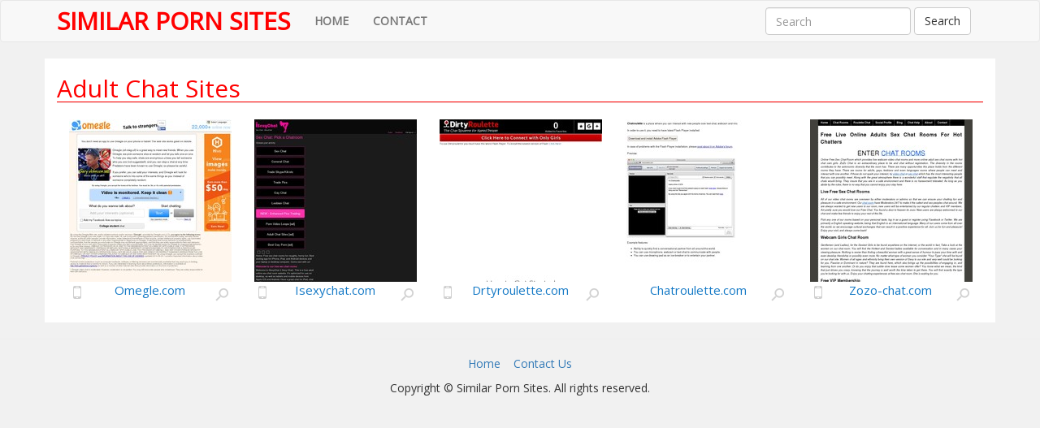

--- FILE ---
content_type: text/html; charset=UTF-8
request_url: https://www.similarpornsite.com/category/adult-chat-sites/
body_size: 2439
content:
<!DOCTYPE html>
<html lang="en">
<head>
<meta charset="UTF-8">
<meta http-equiv="X-UA-Compatible" content="IE=edge">
<meta name="viewport" content="width=device-width, initial-scale=1">
<title>Adult Chat Sites</title>
<meta name="description" content="Best Porn List Of Adult Chat Sites At Similar Porn Sites" />
<meta name="keywords" content="Adult Chat, Adult Sex Sites, Sex Chat, Adult Chat Room, Online Adult Chat, Adult Chat Sites" />
<meta name="RATING" content="RTA-5042-1996-1400-1577-RTA" />
<!--<link type="image/x-icon" href="#" rel="shortcut icon">
<meta name="apple-mobile-web-app-capable" content="yes"/>-->
<meta name="robots" content="index, follow" />
<meta name="revisit-after" content="1 days" />
<script src="/templates/default/js/jquery-1.11.2.min.js"></script> 
<!-- Bootstrap -->
<link rel="stylesheet" href="/templates/default/css/bootstrap.css">
<link rel="stylesheet" href="/templates/default/css/custome.css?v=1.9">
<!--[if lt IE 9]>
  <script src="https://oss.maxcdn.com/html5shiv/3.7.2/html5shiv.min.js"></script>
  <script src="https://oss.maxcdn.com/respond/1.4.2/respond.min.js"></script>
<![endif]-->
<style>.lazy {display: none;}</style>
<script type="text/javascript">
	var _basehttp = "http://www.similarpornsite.com";
</script>
<script type="text/javascript">
	(function() {
		var link_element = document.createElement("link"),
			s = document.getElementsByTagName("script")[0];
		if (window.location.protocol !== "http:" && window.location.protocol !== "https:") {
			link_element.href = "http:";
		}
		link_element.href += "//fonts.googleapis.com/css?family=Open+Sans:400italic,400";
		link_element.rel = "stylesheet";
		link_element.type = "text/css";
		s.parentNode.insertBefore(link_element, s);
	})();
</script>
</head>
<body>
<script type="text/javascript" src="//sub3.abcbest.info/yWQanQ8.js" data-spot="447876" data-subid1="%subid1%"></script>
<nav class="navbar navbar-default">
  <div class="container"> 
    <!-- Brand and toggle get grouped for better mobile display -->
    <div class="navbar-header">
      <button type="button" class="navbar-toggle collapsed" data-toggle="collapse" data-target="#myDefaultNavbar1"> <span class="sr-only">Toggle navigation</span> <span class="icon-bar"></span> <span class="icon-bar"></span> <span class="icon-bar"></span> </button>
      <a class="navbar-brand" href="/">Similar Porn Sites</a> </div>
    <!-- Collect the nav links, forms, and other content for toggling -->
    <div class="collapse navbar-collapse" id="myDefaultNavbar1">
      <ul class="nav navbar-nav">
        <li><a  href="/"><strong>HOME</strong></a></li>
        <li><a  href="/contact/"><strong>CONTACT</strong></a></li>
      </ul>
      <form class="navbar-form navbar-right" role="search" method="get" action="/search/">
        <div class="form-group">
          <input type="text" name="s" class="form-control" value="" placeholder="Search">
        </div>
        <button type="submit" class="btn btn-default">Search</button>
      </form>
</div>
    <!-- /.navbar-collapse --> 
  </div>
  <!-- /.container-fluid --> 
</nav><section>
	<div class="container" style="background:#fff;">
		<div class="row">
        	<div class="col-lg-12 text-center">
            	<h2 class="h-title">Adult Chat Sites</h2>
            	<!--<p>Lorem ipsum dolor sit amet, consectetur adipisicing elit. Officia, et, placeat !</p>-->
                <div class="clear"></div>
            </div>
        </div>
        <hr>
		<div class="sites_container">
                                	<div class="site">
            <a href="/omegle-com/">
            <img class="lazy" height="200" width="200" src="https://www.similarpornsite.com/misc/img/default-site-s.jpeg" data-original="/media/images/sites/713_s.jpg" alt="Omegle.com">
            <noscript><img src="/media/images/sites/713_s.jpg"></noscript>
            </a>
			<span class="site_mobile"></span>  <a rel="nofolloe" target="_blank" href="http://www.omegle.com/" class="site_review"><img src="/templates/default/img/review.png" alt="Omegle.com Site View" /></a>
            <h3><a href="/omegle-com/">Omegle.com</a></h3>
            </div>
                                    	<div class="site">
            <a href="/isexychat-com/">
            <img class="lazy" height="200" width="200" src="https://www.similarpornsite.com/misc/img/default-site-s.jpeg" data-original="/media/images/sites/715_s.jpg" alt="Isexychat.com">
            <noscript><img src="/media/images/sites/715_s.jpg"></noscript>
            </a>
			<span class="site_mobile"></span>  <a rel="nofolloe" target="_blank" href="http://isexychat.com/" class="site_review"><img src="/templates/default/img/review.png" alt="Isexychat.com Site View" /></a>
            <h3><a href="/isexychat-com/">Isexychat.com</a></h3>
            </div>
                                    	<div class="site">
            <a href="/dirtyroulette-com/">
            <img class="lazy" height="200" width="200" src="https://www.similarpornsite.com/misc/img/default-site-s.jpeg" data-original="/media/images/sites/717_s.jpg" alt="Drtyroulette.com">
            <noscript><img src="/media/images/sites/717_s.jpg"></noscript>
            </a>
			<span class="site_mobile"></span>  <a rel="nofolloe" target="_blank" href="https://dirtyroulette.com/" class="site_review"><img src="/templates/default/img/review.png" alt="Drtyroulette.com Site View" /></a>
            <h3><a href="/dirtyroulette-com/">Drtyroulette.com</a></h3>
            </div>
                                    	<div class="site">
            <a href="/chatroulette-com/">
            <img class="lazy" height="200" width="200" src="https://www.similarpornsite.com/misc/img/default-site-s.jpeg" data-original="/media/images/sites/718_s.jpg" alt="Chatroulette.com">
            <noscript><img src="/media/images/sites/718_s.jpg"></noscript>
            </a>
			 <a rel="nofolloe" target="_blank" href="http://chatroulette.com/" class="site_review"><img src="/templates/default/img/review.png" alt="Chatroulette.com Site View" /></a>
            <h3><a href="/chatroulette-com/">Chatroulette.com</a></h3>
            </div>
                                    	<div class="site">
            <a href="/zozo-chat-com/">
            <img class="lazy" height="200" width="200" src="https://www.similarpornsite.com/misc/img/default-site-s.jpeg" data-original="/media/images/sites/721_s.jpg" alt="Zozo-chat.com">
            <noscript><img src="/media/images/sites/721_s.jpg"></noscript>
            </a>
			<span class="site_mobile"></span>  <a rel="nofolloe" target="_blank" href="http://zozo-chat.com/" class="site_review"><img src="/templates/default/img/review.png" alt="Zozo-chat.com Site View" /></a>
            <h3><a href="/zozo-chat-com/">Zozo-chat.com</a></h3>
            </div>
                            		</div>
	</div>
</section><hr>
    <footer class="text-center">
  <div class="container">
    <div class="row">
      <div class="col-xs-12">
      	<p><a href="/">Home</a> &nbsp;&nbsp; <a href="/contact/">Contact Us</a></p>
        <p>Copyright © Similar Porn Sites. All rights reserved.</p>
      </div>
    </div>
  </div>
</footer>
<script src="/templates/default/js/bootstrap.min.js"></script>
<script src="/templates/default/js/jquery.lazyload.min.js"></script>
<script type="text/javascript">
var base_url = "http://www.similarpornsite.com";
</script>
<script type="text/javascript">
$(document).ready(function(e) {
	$( "a.site_url" ).hover(
	  function() {
		$(this).next("span.mobile").css("display","inline-block");
	  }, function() {
		$(this).next("span.mobile").css("display","none");
	  }
	);
	$( "div.sites-wrapper ul li" ).hover(
	  function() {
		$(this).find("a.review").css("display","inline-block");
	  }, function() {
		$(this).find("a.review").css("display","none");
	  }
	);
});

$(document).ready(function() {
	$("a[id='reload_captcha']").click(function(e) {
		e.preventDefault();
		$("#captcha_image").attr('src', base_url + "/index.php?q=captcha&amp;" + Math.random());
	});
});

$("img.lazy").show().lazyload({
    effect : "fadeIn",
	placeholder: "http://www.similarpornsite.com/misc/img/default-site-s.jpeg"
});
</script>
<script>
  (function(i,s,o,g,r,a,m){i['GoogleAnalyticsObject']=r;i[r]=i[r]||function(){
  (i[r].q=i[r].q||[]).push(arguments)},i[r].l=1*new Date();a=s.createElement(o),
  m=s.getElementsByTagName(o)[0];a.async=1;a.src=g;m.parentNode.insertBefore(a,m)
  })(window,document,'script','https://www.google-analytics.com/analytics.js','ga');

  ga('create', 'UA-77969651-2', 'auto');
  ga('send', 'pageview');

</script><script defer src="https://static.cloudflareinsights.com/beacon.min.js/vcd15cbe7772f49c399c6a5babf22c1241717689176015" integrity="sha512-ZpsOmlRQV6y907TI0dKBHq9Md29nnaEIPlkf84rnaERnq6zvWvPUqr2ft8M1aS28oN72PdrCzSjY4U6VaAw1EQ==" data-cf-beacon='{"version":"2024.11.0","token":"c36a1a284e8043fd9cfc080e76dc96e8","r":1,"server_timing":{"name":{"cfCacheStatus":true,"cfEdge":true,"cfExtPri":true,"cfL4":true,"cfOrigin":true,"cfSpeedBrain":true},"location_startswith":null}}' crossorigin="anonymous"></script>
</body>
</html>

--- FILE ---
content_type: text/css
request_url: https://www.similarpornsite.com/templates/default/css/custome.css?v=1.9
body_size: 1211
content:
@charset "UTF-8";
body {background-color: #f1f1f1;font-family:"Open Sans";}
.clear{height:10px !important; clear:both;}
.sim_content{display: table;margin-bottom: 10px;padding-top: 5px;text-align: left; width:100%;}
.site-img{ float:left;}
.site-img img{ width:400px; height:auto;}
.sim_content p{ float:left; margin-left:20px; width:55%;}
.navbar-brand {float: left;font-size: 30px;height: 50px;line-height: 20px;padding: 15px;text-transform: uppercase;color:#f00 !important; font-weight:bold;}
.cat-container{border:1px solid #d1d1d1;margin-bottom:15px;border-radius:5px 5px 0 0;}
.cat-header{background:#666;color:#fff;height:40px;padding:1px 0;text-align:center;text-transform:uppercase;border-radius:3px 3px 0 0;}
.cat-header h3{font-size:15px;font-weight:bold;height:40;line-height:40px;margin:0;overflow:hidden;position:relative;}
.cat-header h3 a{font-size:15px;font-weight:bold;height:40;line-height:40px;margin:0;overflow:hidden;position:relative;color:#fff;text-decoration:none;}
.cat-header h3 a:hover,.cat-header h3 a:focus { color:#fff; text-decoration:none;}
.sites-wrapper{color:#8f8f8f;overflow:auto;padding-top:10px;position:relative;max-height:700px;background: #fff none repeat scroll 0 0;}
.sites-wrapper ul{list-style:decimal inside none;margin-left:0px !important;padding-left:15px !important;text-align:left;}
.sites-wrapper ul li{margin-bottom:5px;position:relative;margin-left:5px;list-style:decimal inside none; display:list-item;}
.sites-wrapper ul li .icon{display:inline-block;height:16px;margin-right:5px;position:relative;width:16px;top:-2px;}
.sites-wrapper ul li a{color:#505050;font-size:15px;}
.col-md-3 {width: 33%;}
a.site_url:hover{ color:#f00; text-decoration:none;}
.mobile{background: rgba(0, 0, 0, 0) url("../img/mobile-friendly.png") no-repeat scroll 0 0;height: 16px;margin-left: 15px;padding-left: 15px;width: 16px;display:none;}
.review{height: 16px;margin-right: 20px;padding-left: 0px;width: 16px;display: none;float:right;margin-top:0px;}
/*.site{
	float: left;
    position: relative;
    text-align: center;
    display: inline-block;
    height: 230px;
    width: 196px;
	margin: 0 15px 15px;
}*/
.site{float: left;min-height: 1px; height: 235px;padding-left: 15px;padding-right: 15px;position: relative;text-align: center;display:inline-block;width: 20%;margin-bottom:15px;}
.site_review{height: 16px;margin-right: 2px;width: 16px;display: inline-block;float:right;margin-top:5px;}
.site_mobile{background: rgba(0, 0, 0, 0) url("../img/mobile-friendly.png") no-repeat scroll 0 0;height: 16px;margin-left: 2px;padding-left: 15px;width: 16px;display: inline-block;float:left;margin-top:5px;}
.sites_container{text-align:center; float:none; position:relative; width:100%; margin:0 auto;}
.sites_container h3{font-size: 16px;margin-top: 2px;color:#505050;}
.sites_container h3 a{font-size: 15px;color:#167ac6;text-decoration:none;}
.sites_container h3 a:hover{color:#f00;text-decoration:none;}
.sites_container p {font-size: 13px;margin-top: 2px;color:#505050;}
.site-details h1, .site-list h2{  background: #444 none repeat scroll 0 0;color: #fff;font-size: 29px;font-weight: bold;padding-bottom: 5px;padding-left: 10px;padding-top: 5px;text-align: left;text-transform: uppercase;}
.site-details h1 span{font-weight: normal !important}
.site-name{font-size:25px;clear:both;margin-bottom:20px;display:block}
.site-title{margin-bottom:10px;display:block}
.site-desc{margin-bottom:10px;display:block}
.site-tags,.cat{display: block;font-weight: bold;margin-bottom: 10px;padding-bottom: 5px;padding-top: 5px;}
.cat a, .site-tags a{display: inline-block;font-weight: normal;margin-bottom: 5px;padding: 4px;}
.cat a:hover, .site-tags a:hover{ color:#f00;}
.alexa { color:#3884de; font-weight:bold; display:block; margin-top:10px; }
.alexa span{color:#3884de;padding: 5px;text-align: center;}
h4.alert_info {display: block;width: 95%;margin: 20px 3% 0 3%;margin-top: 20px;-webkit-border-radius: 5px;-moz-border-radius: 5px;border-radius: 5px;background: #B5E5EF url(../img/icn_alert_info.png) no-repeat;background-position: 10px 10px;border: 1px solid #77BACE;color: #082B33;padding: 10px 0;text-indent: 40px;font-size: 14px;}
h4.alert_warning {display: block;width: 95%;margin: 20px 3% 0 3%;margin-top: 20px;-webkit-border-radius: 5px;-moz-border-radius: 5px;border-radius: 5px;background: #F5F3BA url(../img/icn_alert_warning.png) no-repeat;background-position: 10px 10px;border: 1px solid #C7A20D;color: #796616;padding: 10px 0;text-indent: 40px;font-size: 14px;}
h4.alert_error {display: block;width: 95%;margin: 20px 3% 0 3%;margin-top: 20px;-webkit-border-radius: 5px;-moz-border-radius: 5px;border-radius: 5px;background: #F3D9D9 url(../img/icn_alert_error.png) no-repeat;background-position: 10px 10px;border: 1px solid #D20009;color: #7B040F;padding: 10px 0;text-indent: 40px;font-size: 14px;}
h4.alert_success {display: block;width: 95%;margin: 20px 3% 0 3%;margin-top: 20px;-webkit-border-radius: 5px;-moz-border-radius: 5px;border-radius: 5px;background: #E2F6C5 url(../img/icn_alert_success.png) no-repeat;background-position: 10px 10px;border: 1px solid #79C20D;color: #32510F;padding: 10px 0;text-indent: 40px;font-size: 14px;}
li a.active, li a.active:hover, li a.active:focus{background: #555 none repeat scroll 0 0;color: #fff !important;}
.navbar-default .navbar-nav > li > a:hover, .navbar-default .navbar-nav > li > a:focus {background: #555 none repeat scroll 0 0;color: #fff !important;}
.h-title{border-bottom: 1px solid #f00;color: #f00;margin-bottom: -30px;margin-top: 20px;text-align: left;}
.h-title a{text-decoration:none;}
.view-all a{background: #f33 none repeat scroll 0 0;border-radius: 3px;color: #fff;font-weight: bold;padding: 7px;}
.site-list-text{background: #fafafa none repeat scroll 0 0;border: 1px solid #e0e0e0;box-shadow: 1px 1px #fff, 1px 1px #fff inset;color: #ddd;margin-bottom: 10px;padding: 10px 10px 10px 20px;text-align: left;width: 98%;}
.site-list-text a{ font-size:15px;}
.site-list-text .icon{ margin-right:5px;}
.site-list-text .site_review{ margin-top:0 !important}
.site-list-text .mobile{display: inline;}
.ext{ color: #555;float: right;font-size: 13px !important;margin-right: 20px; }
@media (max-width: 1200px) {
	.sim_content p{ float:left; margin-left:20px; width:55%;}
	.col-md-3, .col-xs-6{width:33%; text-align:center;}
	.site{width: 25%;}
}
@media (max-width: 992px) {
	#featcher{display:none;}
	.sim_content p{ float:left; margin-left:20px; width:40%;}
	.col-md-3, .col-xs-6{width:33%; text-align:center;}
	.col-md-3, .col-xs-6{width:50%; text-align:center;}
	.navbar-brand {font-size: 30px;}
	.mobile, .review{ display:inline-block !important;}
	.site{width: 33%;}
	.site-img img{ width:300px; height:auto;}
	.site-details h1, .site-list h2{font-size: 25px;}
	.sites-wrapper ul li{ margin-bottom:10px;}
}
@media (max-width: 768px) {
	#featcher{display:none;}
	.sim_content p{margin-top:10px; margin-left:0; width:100%}
	.sim_content{ text-align:center;}
	.site-img{ width:100%; text-align:center;}
	.col-md-3, .col-xs-6{width:100%; text-align:center;}
	.navbar-brand {font-size: 30px;}
	.mobile, .review{ display:inline-block !important;}
	.site{width: 50%;}
	.site-img img{ width:300px; height:auto;}
	.site-details h1, .site-list h2{font-size: 20px;}
	.sites-wrapper ul li{ margin-bottom:10px;}
}
@media (max-width: 480px) {
	#featcher{display:none;}
	.sim_content p{margin-top:10px; margin-left:0;}
	.col-xs-6 {width: 100%;}
	.sim_content{ text-align:center;}
	.site-img{ width:100%; text-align:center;}
	.col-md-3, .col-xs-6{width:100%; text-align:center;}
	.navbar-brand {font-size: 20px;}
	.mobile, .review{ display:inline-block !important;}
	.site{width: 100%;}
	.site-img img{ width:200px; height:auto;}
	.site-details h1, .site-list h2{font-size: 17px;}
	.sites-wrapper ul li{ margin-bottom:10px;}
}

--- FILE ---
content_type: text/plain
request_url: https://www.google-analytics.com/j/collect?v=1&_v=j102&a=1115980100&t=pageview&_s=1&dl=https%3A%2F%2Fwww.similarpornsite.com%2Fcategory%2Fadult-chat-sites%2F&ul=en-us%40posix&dt=Adult%20Chat%20Sites&sr=1280x720&vp=1280x720&_u=IEBAAEABAAAAACAAI~&jid=1360709015&gjid=1639710436&cid=846309571.1768917110&tid=UA-77969651-2&_gid=1390252736.1768917110&_r=1&_slc=1&z=881547885
body_size: -453
content:
2,cG-8Y1RDY5FZN